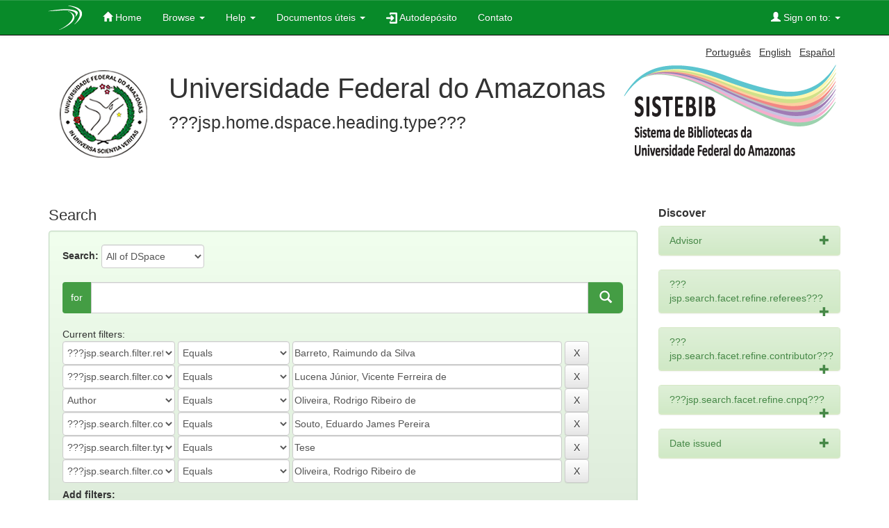

--- FILE ---
content_type: text/html;charset=UTF-8
request_url: https://tede.ufam.edu.br/simple-search?query=&sort_by=score&order=desc&rpp=10&filter_field_1=referees&filter_type_1=equals&filter_value_1=Barreto%2C+Raimundo+da+Silva&filter_field_2=contributor&filter_type_2=equals&filter_value_2=Lucena+J%C3%BAnior%2C+Vicente+Ferreira+de&filter_field_3=author&filter_type_3=equals&filter_value_3=Oliveira%2C+Rodrigo+Ribeiro+de&filter_field_4=contributor&filter_type_4=equals&filter_value_4=Souto%2C+Eduardo+James+Pereira&filter_field_5=type&filter_type_5=equals&filter_value_5=Tese&etal=0&filtername=contributor&filterquery=Oliveira%2C+Rodrigo+Ribeiro+de&filtertype=equals
body_size: 8023
content:




















<!DOCTYPE html>
<html>
    <head>
        <title>TEDE: Search</title>
        <meta http-equiv="Content-Type" content="text/html; charset=UTF-8" />
        <meta name="Generator" content="DSpace 4.2" />
        <meta name="viewport" content="width=device-width, initial-scale=1.0">
        <link rel="shortcut icon" href="/favicon.ico" type="image/x-icon"/>
	    <link rel="stylesheet" href="/static/css/jquery-ui-1.11.0.custom/jquery-ui.css" type="text/css" />
	    <link rel="stylesheet" href="/static/css/bootstrap/bootstrap.min.css" type="text/css" />
	    <link rel="stylesheet" href="/static/css/bootstrap/bootstrap-theme.min.css" type="text/css" />
	    <link rel="stylesheet" href="/static/css/bootstrap/dspace-theme.css" type="text/css" />
	    <link rel="stylesheet" href="/reveal/reveal.css">	


        <link rel="search" type="application/opensearchdescription+xml" href="/open-search/description.xml" title="DSpace"/>

        
	<script type='text/javascript' src="/static/js/jquery/jquery.js"></script>
	<script type='text/javascript' src="/static/js/jquery/jquery-ui-1.10.3.custom.min.js"></script>
   	<script type="text/javascript" src="/static/js/foundation/foundation.js"></script>
   	<script type="text/javascript" src="/static/js/foundation/foundation.reveal.js"></script>
	<script type='text/javascript' src="/static/js/bootstrap/bootstrap.min.js"></script>
	<script type='text/javascript' src="/static/js/holder.js"></script>
	<script type="text/javascript" src="/utils.js"></script>
    <script type="text/javascript" src="/static/js/choice-support.js"> </script>
    

    
    
        <script type="text/javascript">
            var _gaq = _gaq || [];
            _gaq.push(['_setAccount', 'UA-63716805-1']);
            _gaq.push(['_trackPageview']);

            (function() {
                var ga = document.createElement('script'); ga.type = 'text/javascript'; ga.async = true;
                ga.src = ('https:' == document.location.protocol ? 'https://ssl' : 'http://www') + '.google-analytics.com/ga.js';
                var s = document.getElementsByTagName('script')[0]; s.parentNode.insertBefore(ga, s);
            })();
          </script>
	<script type="text/javascript">
	  (function(i,s,o,g,r,a,m){i['GoogleAnalyticsObject']=r;i[r]=i[r]||function(){
	  (i[r].q=i[r].q||[]).push(arguments)},i[r].l=1*new Date();a=s.createElement(o),
	  m=s.getElementsByTagName(o)[0];a.async=1;a.src=g;m.parentNode.insertBefore(a,m)
	  })(window,document,'script','//www.google-analytics.com/analytics.js','ga');

	  ga('create', 'UA-63716805-1', 'auto');
	  ga('send', 'pageview');
	ga(function(tracker) {
                var clientId = tracker.get('clientId');
                console.log(clientId);
            });

	</script>
    
		<script type="text/javascript">
	var jQ = jQuery.noConflict();
	jQ(document).ready(function() {
		jQ( "#spellCheckQuery").click(function(){
			jQ("#query").val(jQ(this).attr('data-spell'));
			jQ("#main-query-submit").click();
		});
		jQ( "#filterquery" )
			.autocomplete({
				source: function( request, response ) {
					jQ.ajax({
						url: "/json/discovery/autocomplete?query=&filter_field_1=referees&filter_type_1=equals&filter_value_1=Barreto%2C+Raimundo+da+Silva&filter_field_2=contributor&filter_type_2=equals&filter_value_2=Lucena+J%C3%BAnior%2C+Vicente+Ferreira+de&filter_field_3=author&filter_type_3=equals&filter_value_3=Oliveira%2C+Rodrigo+Ribeiro+de&filter_field_4=contributor&filter_type_4=equals&filter_value_4=Souto%2C+Eduardo+James+Pereira&filter_field_5=type&filter_type_5=equals&filter_value_5=Tese&filter_field_6=contributor&filter_type_6=equals&filter_value_6=Oliveira%2C+Rodrigo+Ribeiro+de",
						dataType: "json",
						cache: false,
						data: {
							auto_idx: jQ("#filtername").val(),
							auto_query: request.term,
							auto_sort: 'count',
							auto_type: jQ("#filtertype").val(),
							location: ''	
						},
						success: function( data ) {
							response( jQ.map( data.autocomplete, function( item ) {
								var tmp_val = item.authorityKey;
								if (tmp_val == null || tmp_val == '')
								{
									tmp_val = item.displayedValue;
								}
								return {
									label: item.displayedValue + " (" + item.count + ")",
									value: tmp_val
								};
							}))			
						}
					})
				}
			});
	});
</script>
		
    

<!-- HTML5 shim and Respond.js IE8 support of HTML5 elements and media queries -->
<!--[if lt IE 9]>
  <script src="/static/js/html5shiv.js"></script>
  <script src="/static/js/respond.min.js"></script>
<![endif]-->
    </head>

    
    
    <body class="undernavigation">
<a class="sr-only" href="#content">Skip navigation</a>

<header class="navbar navbar-inverse navbar-fixed-top">    


    
            <div class="container">
                























       <div class="navbar-header">
         <button type="button" class="navbar-toggle" data-toggle="collapse" data-target=".navbar-collapse">
           <span class="icon-bar"></span>
           <span class="icon-bar"></span>
           <span class="icon-bar"></span>
         </button>
         <a class="navbar-brand" href="/"><img src="/image/logo_header.png" /></a>
       </div>
       <nav class="collapse navbar-collapse bs-navbar-collapse" role="navigation">
         <ul class="nav navbar-nav">
           <li class=""><a href="/"><span class="glyphicon glyphicon-home"></span> Home</a></li>
                
           <li class="dropdown ">
             <a href="#" class="dropdown-toggle" data-toggle="dropdown">Browse <b class="caret"></b></a>
             <ul class="dropdown-menu">
               <li><a href="/community-list">Communities<br/>&amp;&nbsp;Collections</a></li>
				<li class="divider"></li>
				<li class="dropdown-header">???jsp.layout.navbar-default.browse-by???</li>
				
				
				
				      			<li><a href="/browse?type=dateissued">Issue Date</a></li>
					
				      			<li><a href="/browse?type=author">Author</a></li>
					
				      			<li><a href="/browse?type=advisor">Advisor </a></li>
					
				      			<li><a href="/browse?type=title">Title</a></li>
					
				      			<li><a href="/browse?type=subject">Subject</a></li>
					
				      			<li><a href="/browse?type=cnpq">CNPq Areas</a></li>
					
				      			<li><a href="/browse?type=department">Department</a></li>
					
				      			<li><a href="/browse?type=program">Program</a></li>
					
				      			<li><a href="/browse?type=type">Document Type</a></li>
					
				      			<li><a href="/browse?type=access">Access Type</a></li>
					
				    
				

            </ul>
          </li>
		    <li class="" class="dropdown">
             <a href="#" class="dropdown-toggle" data-toggle="dropdown">Help <b class="caret"></b></a>
             <ul class="dropdown-menu">
				<li><a href="/static/harvesting.jsp">About Harversting</a></li>
				<li><a href="/static/faq.jsp">FAQ</a></li>
				<li class=""><a href="/static/about-tede.jsp"><span class="glyphicon"></span>???jsp.home.about???</a></li>
           <li class=""><a href="/static/bdtd.jsp"><span class="glyphicon"></span>???jsp.home.about.bdtd???</a></li>
				<li><script type="text/javascript">
<!-- Javascript starts here
document.write('<a href="#" onClick="var popupwin = window.open(\'/help/index.html\',\'dspacepopup\',\'height=600,width=550,resizable,scrollbars\');popupwin.focus();return false;">???jsp.layout.navbar-default.helpstandard???<\/a>');
// -->
</script><noscript><a href="/help/index.html" target="dspacepopup">???jsp.layout.navbar-default.helpstandard???</a></noscript></li>
			</ul>
		    </li>
		    
           <!--<li class=""><a href="/static/about-tede.jsp"><span class="glyphicon"></span> ???jsp.home.about???</a></li>
	   <li class=""><a href="/static/bdtd.jsp"><span class="glyphicon"></span> ???jsp.home.about.bdtd???</a></li>-->
	 
	   <li class="dropdown">
             <a href="#" class="dropdown-toggle" data-toggle="dropdown">Documentos úteis <b class="caret"></b></a>
             <ul class="dropdown-menu">
                <li><a target="_blank" href="https://biblioteca.ufam.edu.br/deposito-de-teses-e-dissertacoes.html">Checklist para depósito de Teses e Dissertações</a></li>
                <li><a target="_blank" href="https://biblioteca.ufam.edu.br/deposito-de-trabalho-de-conclusao-de-curso.html">Checklist para depósito de Trabalhos de Conclusão de Curso - TCC</a></li>
                <li><a target="_blank" href="/cartaencaminhamento.doc">Carta de encaminhamento</a></li>
                <li><a target="_blank" href="/manualbdtdautodep.pdf">Manual BDTD de autodepósito</a></li>
                <li><a target="_blank" href="/termodeembargo.docx">Termo de solicitação de embargo</a></li>
                <li><a target="_blank" href="/TutorialBDTD.pdf">Tutorial BDTD</a></li>
                <!--<li><a target="_blank" href="/doc2.docx">Documento2</a></li>-->
             </ul>
          </li>

	  <li class=""><a href="/password-login"><span class="glyphicon"></span><img src="/image/autodeposit.png"/>&nbsp;Autodepósito</a></li>
          <li class=""><a target="_blank" href="http://biblioteca.ufam.edu.br/contato">Contato</a></li>

 
       </ul>
       <div class="nav navbar-nav navbar-right">
		<ul class="nav navbar-nav navbar-right">
         <li class="dropdown">
         
             <a href="#" class="dropdown-toggle" data-toggle="dropdown"><span class="glyphicon glyphicon-user"></span> Sign on to: <b class="caret"></b></a>
	             
             <ul class="dropdown-menu">
               <li><a href="/mydspace">My DSpace</a></li>
               <li><a href="/subscribe">Receive email<br/>updates</a></li>
               <li><a href="/profile">Edit Profile</a></li>

		
             </ul>
           </li>
          </ul>
          
	
	
	</div>
    </nav>

            </div>

</header>

<main id="content" role="main">
<div class="container banner">
	<div class="pull-right">

        <form method="get" name="repost" action="">
          <input type ="hidden" name ="locale"/>
        </form>


        <a class ="langChangeOn"
                  onclick="javascript:document.repost.locale.value='pt_BR';
                  document.repost.submit();">
                  
                 Português</a> &nbsp;



        <a class ="langChangeOn"
                  onclick="javascript:document.repost.locale.value='en';
                  document.repost.submit();">
                  
                 English</a> &nbsp;



        <a class ="langChangeOn"
                  onclick="javascript:document.repost.locale.value='es';
                  document.repost.submit();">
                  
                 Español</a> &nbsp;


</div>

	<div class="row">
		<div class="col-md-10">
			<div>
				<a href="">
	        		<img class="pull-left" src="/image/logo-instituicao.png">
				</a>
			</div>
        	<div class="repo-description">
				<h1>Universidade Federal do Amazonas</h1>
	        	<p style="font-size: 25px">???jsp.home.dspace.heading.type??? </p>

        	</div>
        </div>
        <div class="col-md-2">
        	<img class="pull-right" src="/image/logo-tede.png">
       	</div>
	</div>
</div>	


	
		</br>   
	
  
<div class="container">

	<div class="row">
		<div class="col-md-9">
		





































<link rel="stylesheet" href="/static/css/social.css" type="text/css" />
<script type="text/javascript" src="/static/js/social.js"></script>
<script type="text/javascript" src="/static/js/email-modal.js"></script>







    

<h2>Search</h2>

<div class="discovery-search-form">


		
	<div class="discovery-query well container form-group">
    <form action="simple-search" method="get">
         <label for="tlocation">
         	Search:
         </label>
         
         <select name="location" id="tlocation" class="input-border-no-paddings">

                                    
                                    <option selected="selected" value="/">All of DSpace</option>

                                <option value="tede/5989" >
                                	Unidade Humaitá</option>

                                <option value="tede/3" >
                                	Unidade Itacoatiara</option>

                                <option value="tede/1" >
                                	Unidade Manaus</option>
                                </select>
<br/><br/>

								<div class="input-group">
                               		<label class="input-group-addon addongreen" for="query">for</label>
                  					
                  						<input type="text" class="form-control input-lg"  size="50" id="query" name="query" value=""/> 
                  							
                  							<span class="input-group-btn">
												<button class="btn btn-primary btn-lg pull-right search-button" type="submit"><span class="glyphicon glyphicon-search"></span></button>
                               				 </span>
                              	</div>
                                
                  
                                <input type="hidden" value="10" name="rpp" />
                                <input type="hidden" value="score" name="sort_by" />
                                <input type="hidden" value="desc" name="order" />
                                
		<div class="discovery-search-appliedFilters">
		<br/>
		<span>Current filters:</span>
		<br/>
		
			    
			    <select id="filter_field_1" name="filter_field_1" style="width: 20%;" class="input-border-no-paddings">
				<option value="type">???jsp.search.filter.type???</option><option value="title">Title</option><option value="author">Author</option><option value="advisor">Advisor</option><option value="referees" selected="selected">???jsp.search.filter.referees???</option><option value="contributor">???jsp.search.filter.contributor???</option><option value="contributorid">???jsp.search.filter.contributorid???</option><option value="abstract">???jsp.search.filter.abstract???</option><option value="subject">Subject</option><option value="cnpq">???jsp.search.filter.cnpq???</option><option value="dateIssued">Date Issued</option><option value="available">???jsp.search.filter.available???</option><option value="access">???jsp.search.filter.access???</option><option value="publisher">???jsp.search.filter.publisher???</option><option value="initials">???jsp.search.filter.initials???</option><option value="program">???jsp.search.filter.program???</option><option value="department">???jsp.search.filter.department???</option><option value="sponsorship">???jsp.search.filter.sponsorship???</option><option value="format">???jsp.search.filter.format???</option><option value="all">???jsp.search.filter.all???</option>
				</select>
				<select id="filter_type_1" name="filter_type_1"  style="width: 20%;" class="input-border-no-paddings">
				<option value="equals" selected="selected">Equals</option><option value="contains">Contains</option><option value="authority">ID</option><option value="notequals">Not Equals</option><option value="notcontains">Not Contains</option><option value="notauthority">Not ID</option>
				</select>
				<input type="text" id="filter_value_1" name="filter_value_1" value="Barreto, Raimundo da Silva" style="width: 48%;" class="input-border-no-paddings"/>
				<input class="btn btn-default" type="submit" id="submit_filter_remove_1" name="submit_filter_remove_1" value="X" />
				<br/>
				
			    
			    <select id="filter_field_2" name="filter_field_2" style="width: 20%;" class="input-border-no-paddings">
				<option value="type">???jsp.search.filter.type???</option><option value="title">Title</option><option value="author">Author</option><option value="advisor">Advisor</option><option value="referees">???jsp.search.filter.referees???</option><option value="contributor" selected="selected">???jsp.search.filter.contributor???</option><option value="contributorid">???jsp.search.filter.contributorid???</option><option value="abstract">???jsp.search.filter.abstract???</option><option value="subject">Subject</option><option value="cnpq">???jsp.search.filter.cnpq???</option><option value="dateIssued">Date Issued</option><option value="available">???jsp.search.filter.available???</option><option value="access">???jsp.search.filter.access???</option><option value="publisher">???jsp.search.filter.publisher???</option><option value="initials">???jsp.search.filter.initials???</option><option value="program">???jsp.search.filter.program???</option><option value="department">???jsp.search.filter.department???</option><option value="sponsorship">???jsp.search.filter.sponsorship???</option><option value="format">???jsp.search.filter.format???</option><option value="all">???jsp.search.filter.all???</option>
				</select>
				<select id="filter_type_2" name="filter_type_2"  style="width: 20%;" class="input-border-no-paddings">
				<option value="equals" selected="selected">Equals</option><option value="contains">Contains</option><option value="authority">ID</option><option value="notequals">Not Equals</option><option value="notcontains">Not Contains</option><option value="notauthority">Not ID</option>
				</select>
				<input type="text" id="filter_value_2" name="filter_value_2" value="Lucena J&uacute;nior, Vicente Ferreira de" style="width: 48%;" class="input-border-no-paddings"/>
				<input class="btn btn-default" type="submit" id="submit_filter_remove_2" name="submit_filter_remove_2" value="X" />
				<br/>
				
			    
			    <select id="filter_field_3" name="filter_field_3" style="width: 20%;" class="input-border-no-paddings">
				<option value="type">???jsp.search.filter.type???</option><option value="title">Title</option><option value="author" selected="selected">Author</option><option value="advisor">Advisor</option><option value="referees">???jsp.search.filter.referees???</option><option value="contributor">???jsp.search.filter.contributor???</option><option value="contributorid">???jsp.search.filter.contributorid???</option><option value="abstract">???jsp.search.filter.abstract???</option><option value="subject">Subject</option><option value="cnpq">???jsp.search.filter.cnpq???</option><option value="dateIssued">Date Issued</option><option value="available">???jsp.search.filter.available???</option><option value="access">???jsp.search.filter.access???</option><option value="publisher">???jsp.search.filter.publisher???</option><option value="initials">???jsp.search.filter.initials???</option><option value="program">???jsp.search.filter.program???</option><option value="department">???jsp.search.filter.department???</option><option value="sponsorship">???jsp.search.filter.sponsorship???</option><option value="format">???jsp.search.filter.format???</option><option value="all">???jsp.search.filter.all???</option>
				</select>
				<select id="filter_type_3" name="filter_type_3"  style="width: 20%;" class="input-border-no-paddings">
				<option value="equals" selected="selected">Equals</option><option value="contains">Contains</option><option value="authority">ID</option><option value="notequals">Not Equals</option><option value="notcontains">Not Contains</option><option value="notauthority">Not ID</option>
				</select>
				<input type="text" id="filter_value_3" name="filter_value_3" value="Oliveira, Rodrigo Ribeiro de" style="width: 48%;" class="input-border-no-paddings"/>
				<input class="btn btn-default" type="submit" id="submit_filter_remove_3" name="submit_filter_remove_3" value="X" />
				<br/>
				
			    
			    <select id="filter_field_4" name="filter_field_4" style="width: 20%;" class="input-border-no-paddings">
				<option value="type">???jsp.search.filter.type???</option><option value="title">Title</option><option value="author">Author</option><option value="advisor">Advisor</option><option value="referees">???jsp.search.filter.referees???</option><option value="contributor" selected="selected">???jsp.search.filter.contributor???</option><option value="contributorid">???jsp.search.filter.contributorid???</option><option value="abstract">???jsp.search.filter.abstract???</option><option value="subject">Subject</option><option value="cnpq">???jsp.search.filter.cnpq???</option><option value="dateIssued">Date Issued</option><option value="available">???jsp.search.filter.available???</option><option value="access">???jsp.search.filter.access???</option><option value="publisher">???jsp.search.filter.publisher???</option><option value="initials">???jsp.search.filter.initials???</option><option value="program">???jsp.search.filter.program???</option><option value="department">???jsp.search.filter.department???</option><option value="sponsorship">???jsp.search.filter.sponsorship???</option><option value="format">???jsp.search.filter.format???</option><option value="all">???jsp.search.filter.all???</option>
				</select>
				<select id="filter_type_4" name="filter_type_4"  style="width: 20%;" class="input-border-no-paddings">
				<option value="equals" selected="selected">Equals</option><option value="contains">Contains</option><option value="authority">ID</option><option value="notequals">Not Equals</option><option value="notcontains">Not Contains</option><option value="notauthority">Not ID</option>
				</select>
				<input type="text" id="filter_value_4" name="filter_value_4" value="Souto, Eduardo James Pereira" style="width: 48%;" class="input-border-no-paddings"/>
				<input class="btn btn-default" type="submit" id="submit_filter_remove_4" name="submit_filter_remove_4" value="X" />
				<br/>
				
			    
			    <select id="filter_field_5" name="filter_field_5" style="width: 20%;" class="input-border-no-paddings">
				<option value="type" selected="selected">???jsp.search.filter.type???</option><option value="title">Title</option><option value="author">Author</option><option value="advisor">Advisor</option><option value="referees">???jsp.search.filter.referees???</option><option value="contributor">???jsp.search.filter.contributor???</option><option value="contributorid">???jsp.search.filter.contributorid???</option><option value="abstract">???jsp.search.filter.abstract???</option><option value="subject">Subject</option><option value="cnpq">???jsp.search.filter.cnpq???</option><option value="dateIssued">Date Issued</option><option value="available">???jsp.search.filter.available???</option><option value="access">???jsp.search.filter.access???</option><option value="publisher">???jsp.search.filter.publisher???</option><option value="initials">???jsp.search.filter.initials???</option><option value="program">???jsp.search.filter.program???</option><option value="department">???jsp.search.filter.department???</option><option value="sponsorship">???jsp.search.filter.sponsorship???</option><option value="format">???jsp.search.filter.format???</option><option value="all">???jsp.search.filter.all???</option>
				</select>
				<select id="filter_type_5" name="filter_type_5"  style="width: 20%;" class="input-border-no-paddings">
				<option value="equals" selected="selected">Equals</option><option value="contains">Contains</option><option value="authority">ID</option><option value="notequals">Not Equals</option><option value="notcontains">Not Contains</option><option value="notauthority">Not ID</option>
				</select>
				<input type="text" id="filter_value_5" name="filter_value_5" value="Tese" style="width: 48%;" class="input-border-no-paddings"/>
				<input class="btn btn-default" type="submit" id="submit_filter_remove_5" name="submit_filter_remove_5" value="X" />
				<br/>
				
			    
			    <select id="filter_field_6" name="filter_field_6" style="width: 20%;" class="input-border-no-paddings">
				<option value="type">???jsp.search.filter.type???</option><option value="title">Title</option><option value="author">Author</option><option value="advisor">Advisor</option><option value="referees">???jsp.search.filter.referees???</option><option value="contributor" selected="selected">???jsp.search.filter.contributor???</option><option value="contributorid">???jsp.search.filter.contributorid???</option><option value="abstract">???jsp.search.filter.abstract???</option><option value="subject">Subject</option><option value="cnpq">???jsp.search.filter.cnpq???</option><option value="dateIssued">Date Issued</option><option value="available">???jsp.search.filter.available???</option><option value="access">???jsp.search.filter.access???</option><option value="publisher">???jsp.search.filter.publisher???</option><option value="initials">???jsp.search.filter.initials???</option><option value="program">???jsp.search.filter.program???</option><option value="department">???jsp.search.filter.department???</option><option value="sponsorship">???jsp.search.filter.sponsorship???</option><option value="format">???jsp.search.filter.format???</option><option value="all">???jsp.search.filter.all???</option>
				</select>
				<select id="filter_type_6" name="filter_type_6"  style="width: 20%;" class="input-border-no-paddings">
				<option value="equals" selected="selected">Equals</option><option value="contains">Contains</option><option value="authority">ID</option><option value="notequals">Not Equals</option><option value="notcontains">Not Contains</option><option value="notauthority">Not ID</option>
				</select>
				<input type="text" id="filter_value_6" name="filter_value_6" value="Oliveira, Rodrigo Ribeiro de" style="width: 48%;" class="input-border-no-paddings"/>
				<input class="btn btn-default" type="submit" id="submit_filter_remove_6" name="submit_filter_remove_6" value="X" />
				<br/>
				
		</div>

		</form>

		<h5><strong>Add filters:</strong></h5>
		<p class="discovery-search-filters-hint">Use filters to refine the search results.</p>
		<form action="simple-search" method="get">
		<input type="hidden" value="" name="location" />
		<input type="hidden" value="" name="query" />
		
				    <input type="hidden" id="filter_field_1" name="filter_field_1" value="referees" />
					<input type="hidden" id="filter_type_1" name="filter_type_1" value="equals" />
					<input type="hidden" id="filter_value_1" name="filter_value_1" value="Barreto, Raimundo da Silva" />
					
				    <input type="hidden" id="filter_field_2" name="filter_field_2" value="contributor" />
					<input type="hidden" id="filter_type_2" name="filter_type_2" value="equals" />
					<input type="hidden" id="filter_value_2" name="filter_value_2" value="Lucena J&uacute;nior, Vicente Ferreira de" />
					
				    <input type="hidden" id="filter_field_3" name="filter_field_3" value="author" />
					<input type="hidden" id="filter_type_3" name="filter_type_3" value="equals" />
					<input type="hidden" id="filter_value_3" name="filter_value_3" value="Oliveira, Rodrigo Ribeiro de" />
					
				    <input type="hidden" id="filter_field_4" name="filter_field_4" value="contributor" />
					<input type="hidden" id="filter_type_4" name="filter_type_4" value="equals" />
					<input type="hidden" id="filter_value_4" name="filter_value_4" value="Souto, Eduardo James Pereira" />
					
				    <input type="hidden" id="filter_field_5" name="filter_field_5" value="type" />
					<input type="hidden" id="filter_type_5" name="filter_type_5" value="equals" />
					<input type="hidden" id="filter_value_5" name="filter_value_5" value="Tese" />
					
				    <input type="hidden" id="filter_field_6" name="filter_field_6" value="contributor" />
					<input type="hidden" id="filter_type_6" name="filter_type_6" value="equals" />
					<input type="hidden" id="filter_value_6" name="filter_value_6" value="Oliveira, Rodrigo Ribeiro de" />
					
		<select id="filtername" name="filtername" class="input-border-no-paddings">
		<option value="type">???jsp.search.filter.type???</option><option value="title">Title</option><option value="author">Author</option><option value="advisor">Advisor</option><option value="referees">???jsp.search.filter.referees???</option><option value="contributor">???jsp.search.filter.contributor???</option><option value="contributorid">???jsp.search.filter.contributorid???</option><option value="abstract">???jsp.search.filter.abstract???</option><option value="subject">Subject</option><option value="cnpq">???jsp.search.filter.cnpq???</option><option value="dateIssued">Date Issued</option><option value="available">???jsp.search.filter.available???</option><option value="access">???jsp.search.filter.access???</option><option value="publisher">???jsp.search.filter.publisher???</option><option value="initials">???jsp.search.filter.initials???</option><option value="program">???jsp.search.filter.program???</option><option value="department">???jsp.search.filter.department???</option><option value="sponsorship">???jsp.search.filter.sponsorship???</option><option value="format">???jsp.search.filter.format???</option><option value="all">???jsp.search.filter.all???</option>
		</select>
		<select id="filtertype" name="filtertype" class="input-border-no-paddings">
		<option value="equals">Equals</option><option value="contains">Contains</option><option value="authority">ID</option><option value="notequals">Not Equals</option><option value="notcontains">Not Contains</option><option value="notauthority">Not ID</option>
		</select>
		<input type="text" id="filterquery" name="filterquery" size="45" class="input-border-no-paddings"/>
        <input type="hidden" value="10" name="rpp" />
        <input type="hidden" value="score" name="sort_by" />
        <input type="hidden" value="desc" name="order" />
		<input class="btn btn-default" type="submit" value="Add" />
		</form>
	</div>

        
   <div class="discovery-pagination-controls well">
   <form action="simple-search" method="get">
   <input type="hidden" value="" name="location" />
   <input type="hidden" value="" name="query" />
	
				    <input type="hidden" id="filter_field_1" name="filter_field_1" value="referees" />
					<input type="hidden" id="filter_type_1" name="filter_type_1" value="equals" />
					<input type="hidden" id="filter_value_1" name="filter_value_1" value="Barreto, Raimundo da Silva" />
					
				    <input type="hidden" id="filter_field_2" name="filter_field_2" value="contributor" />
					<input type="hidden" id="filter_type_2" name="filter_type_2" value="equals" />
					<input type="hidden" id="filter_value_2" name="filter_value_2" value="Lucena J&uacute;nior, Vicente Ferreira de" />
					
				    <input type="hidden" id="filter_field_3" name="filter_field_3" value="author" />
					<input type="hidden" id="filter_type_3" name="filter_type_3" value="equals" />
					<input type="hidden" id="filter_value_3" name="filter_value_3" value="Oliveira, Rodrigo Ribeiro de" />
					
				    <input type="hidden" id="filter_field_4" name="filter_field_4" value="contributor" />
					<input type="hidden" id="filter_type_4" name="filter_type_4" value="equals" />
					<input type="hidden" id="filter_value_4" name="filter_value_4" value="Souto, Eduardo James Pereira" />
					
				    <input type="hidden" id="filter_field_5" name="filter_field_5" value="type" />
					<input type="hidden" id="filter_type_5" name="filter_type_5" value="equals" />
					<input type="hidden" id="filter_value_5" name="filter_value_5" value="Tese" />
					
				    <input type="hidden" id="filter_field_6" name="filter_field_6" value="contributor" />
					<input type="hidden" id="filter_type_6" name="filter_type_6" value="equals" />
					<input type="hidden" id="filter_value_6" name="filter_value_6" value="Oliveira, Rodrigo Ribeiro de" />
						
           <label for="rpp">Results/Page</label>
           <select name="rpp" class="input-border-no-paddings">

                   <option value="5" >5</option>

                   <option value="10" selected="selected">10</option>

                   <option value="15" >15</option>

                   <option value="20" >20</option>

                   <option value="25" >25</option>

                   <option value="30" >30</option>

                   <option value="35" >35</option>

                   <option value="40" >40</option>

                   <option value="45" >45</option>

                   <option value="50" >50</option>

                   <option value="55" >55</option>

                   <option value="60" >60</option>

                   <option value="65" >65</option>

                   <option value="70" >70</option>

                   <option value="75" >75</option>

                   <option value="80" >80</option>

                   <option value="85" >85</option>

                   <option value="90" >90</option>

                   <option value="95" >95</option>

                   <option value="100" >100</option>

           </select>

               <label for="sort_by">Sort items by</label>
               <select name="sort_by" class="input-border-no-paddings">
                   <option value="score">Relevance</option>
 <option value="dc.date.issued_dt" >Issue Date</option> <option value="dc.title_sort" >Title</option> <option value="dc.author_sort" >???search.sort-by.dc.author_sort???</option> <option value="dc.advisor_sort" >???search.sort-by.dc.advisor_sort???</option> <option value="dc.publisher.program_sort" >???search.sort-by.dc.publisher.program_sort???</option> <option value="dc.type_sort" >???search.sort-by.dc.type_sort???</option>
               </select>

           <label for="order">In order</label>
           <select name="order" class="input-border-no-paddings">
               <option value="ASC" >Ascending</option>
               <option value="DESC" selected="selected">Descending</option>
           </select>
           <label for="etal">Authors/record</label>
           <select name="etal" class="input-border-no-paddings">

               <option value="0" selected="selected">All</option>
<option value="1" >1</option>
                       <option value="5" >5</option>

                       <option value="10" >10</option>

                       <option value="15" >15</option>

                       <option value="20" >20</option>

                       <option value="25" >25</option>

                       <option value="30" >30</option>

                       <option value="35" >35</option>

                       <option value="40" >40</option>

                       <option value="45" >45</option>

                       <option value="50" >50</option>

           </select>
           <input class="btn btn-default" type="submit" name="submit_search" value="Update" />


</form>
   </div>
</div>   

<hr/>
<div class="discovery-result-pagination row container">

    
	<div class="alert alert-info">Results 1-1 of 1 (Search time: 0.002 seconds).</div>
    <ul class="pagination pull-right">
	<li class="disabled"><span>previous</span></li>
	
	<li class="active"><span>1</span></li>

	<li class="disabled"><span>next</span></li>
	</ul>
<!-- give a content to the div -->
</div>
<div class="discovery-result-results">





    <div class="panel panel-info">
    <div class="panel-heading">Item hits:</div>
    <table align="center" class="table" summary="This table browses all dspace content">
<tr>
<th id="t1" class="oddRowEvenCol">Issue Date</th><th id="t2" class="oddRowOddCol">Preview</th><th id="t3" class="oddRowEvenCol">Title</th><th id="t4" class="oddRowOddCol">Author(s)</th><th id="t5" class="oddRowEvenCol">???itemlist.dc.contributor.advisor1???</th><th id="t6" class="oddRowOddCol">Program</th><th id="t7" class="oddRowEvenCol">Document Type</th></tr><tr><td headers="t1" class="evenRowEvenCol" nowrap="nowrap" align="right">27-Mar-2015</td><td headers="t2" class="evenRowOddCol" ><a href="/handle/tede/4141" /><img src="/retrieve/9968/Tese%20-%20Rodrigo%20Ribeiro%20de%20Oliveira.pdf.jpg" alt="Tese - Rodrigo Ribeiro de Oliveira.pdf.jpg" width="141.0" height="200.0"/ border="0"></a></td><td headers="t3" class="evenRowEvenCol" ><a href="/handle/tede/4141">Metodologia&#x20;de&#x20;reconfiguração&#x20;de&#x20;hardware&#x20;utilizando&#x20;o&#x20;sinal&#x20;de&#x20;TV&#x20;Digital</a></td><td headers="t4" class="evenRowOddCol" ><em><a href="/browse?type=author&amp;value=Oliveira%2C+Rodrigo+Ribeiro+de">Oliveira,&#x20;Rodrigo&#x20;Ribeiro&#x20;de</a></em></td><td headers="t5" class="evenRowEvenCol" ><em><a href="/browse?type=advisor&amp;value=Lucena+J%C3%BAnior%2C+Vicente+Ferreira+de">Lucena&#x20;Júnior,&#x20;Vicente&#x20;Ferreira&#x20;de</a></em></td><td headers="t6" class="evenRowOddCol" ><em><a href="/browse?type=program&amp;authority=-312656415484870643&amp;authority_lang=por" class="authority program">Programa&#x20;de&#x20;Pós-graduação&#x20;em&#x20;Informática</a></em></td><td headers="t7" class="evenRowEvenCol" ><em><a href="/browse?type=type&amp;value=Tese&amp;value_lang=por">Tese</a></em></td></tr>
</table>

    </div>

</div>






	
	

	<!-- Compartilhamento da busca -->
	<table class="border-socialnetwork" width="100%">
		<tbody>
			<tr>
				<td class="social-label">
					<span>
						???jsp.display-item.social.title???
					</span>
				</td>
				 <td class="iconsBar">
					
					
					
					
	    			<img class="social-pointer" title="???jsp.display-item.social.share.twitter???" src="/image/social/ico_twitter.gif"
	    				onclick="shareItem('twitter', 'Compartilhamento de busca', 'Compartilhar no Twitter')">
		    		</img>
	    			<img class="social-pointer" style="padding-right: 14px;" title="???jsp.display-item.social.share.facebook???" src="/image/social/ico_facebook.gif"
	    				onclick="shareItem('facebook', 'Compartilhamento de busca', 'Compartilhar no Facebook')">
		    		</img>

				</td>
			</tr>
		</tbody>
	</table>
	<br/>


















</div>
<div class="col-md-3">
	


<h3 class="facets">Discover</h3>
<div id="facets" class="facetsBox">

<div id="facet_advisor" class="panel panel-success">
	    <div class="panel-heading  facet-panel clickable-panel">Advisor<span class="glyphicon glyphicon-plus pull-right"></span></div>
	    <ul class="list-group hideFacets"  ><li class="list-group-item"><span class="badge">1</span> <a href="/simple-search?query=&amp;sort_by=score&amp;order=desc&amp;rpp=10&amp;filter_field_1=referees&amp;filter_type_1=equals&amp;filter_value_1=Barreto%2C+Raimundo+da+Silva&amp;filter_field_2=contributor&amp;filter_type_2=equals&amp;filter_value_2=Lucena+J%C3%BAnior%2C+Vicente+Ferreira+de&amp;filter_field_3=author&amp;filter_type_3=equals&amp;filter_value_3=Oliveira%2C+Rodrigo+Ribeiro+de&amp;filter_field_4=contributor&amp;filter_type_4=equals&amp;filter_value_4=Souto%2C+Eduardo+James+Pereira&amp;filter_field_5=type&amp;filter_type_5=equals&amp;filter_value_5=Tese&amp;filter_field_6=contributor&amp;filter_type_6=equals&amp;filter_value_6=Oliveira%2C+Rodrigo+Ribeiro+de&amp;etal=0&amp;filtername=advisor&amp;filterquery=Lucena+J%C3%BAnior%2C+Vicente+Ferreira+de&amp;filtertype=equals"
                title="Filter by Lucena Júnior, Vicente Ferreira de">
                Lucena Júnior, Vicente Ferreira de</a></li></ul>
	    
	    </div><div id="facet_referees" class="panel panel-success">
	    <div class="panel-heading  facet-panel clickable-panel">???jsp.search.facet.refine.referees???<span class="glyphicon glyphicon-plus pull-right"></span></div>
	    <ul class="list-group hideFacets"  ><li class="list-group-item"><span class="badge">1</span> <a href="/simple-search?query=&amp;sort_by=score&amp;order=desc&amp;rpp=10&amp;filter_field_1=referees&amp;filter_type_1=equals&amp;filter_value_1=Barreto%2C+Raimundo+da+Silva&amp;filter_field_2=contributor&amp;filter_type_2=equals&amp;filter_value_2=Lucena+J%C3%BAnior%2C+Vicente+Ferreira+de&amp;filter_field_3=author&amp;filter_type_3=equals&amp;filter_value_3=Oliveira%2C+Rodrigo+Ribeiro+de&amp;filter_field_4=contributor&amp;filter_type_4=equals&amp;filter_value_4=Souto%2C+Eduardo+James+Pereira&amp;filter_field_5=type&amp;filter_type_5=equals&amp;filter_value_5=Tese&amp;filter_field_6=contributor&amp;filter_type_6=equals&amp;filter_value_6=Oliveira%2C+Rodrigo+Ribeiro+de&amp;etal=0&amp;filtername=referees&amp;filterquery=Lucena+J%C3%BAnior%2C+Vicente+Ferreira+de&amp;filtertype=equals"
                title="Filter by Lucena Júnior, Vicente Ferreira de">
                Lucena Júnior, Vicente Ferreira de</a></li><li class="list-group-item"><span class="badge">1</span> <a href="/simple-search?query=&amp;sort_by=score&amp;order=desc&amp;rpp=10&amp;filter_field_1=referees&amp;filter_type_1=equals&amp;filter_value_1=Barreto%2C+Raimundo+da+Silva&amp;filter_field_2=contributor&amp;filter_type_2=equals&amp;filter_value_2=Lucena+J%C3%BAnior%2C+Vicente+Ferreira+de&amp;filter_field_3=author&amp;filter_type_3=equals&amp;filter_value_3=Oliveira%2C+Rodrigo+Ribeiro+de&amp;filter_field_4=contributor&amp;filter_type_4=equals&amp;filter_value_4=Souto%2C+Eduardo+James+Pereira&amp;filter_field_5=type&amp;filter_type_5=equals&amp;filter_value_5=Tese&amp;filter_field_6=contributor&amp;filter_type_6=equals&amp;filter_value_6=Oliveira%2C+Rodrigo+Ribeiro+de&amp;etal=0&amp;filtername=referees&amp;filterquery=Pereira%2C+Carlos+Eduardo&amp;filtertype=equals"
                title="Filter by Pereira, Carlos Eduardo">
                Pereira, Carlos Eduardo</a></li><li class="list-group-item"><span class="badge">1</span> <a href="/simple-search?query=&amp;sort_by=score&amp;order=desc&amp;rpp=10&amp;filter_field_1=referees&amp;filter_type_1=equals&amp;filter_value_1=Barreto%2C+Raimundo+da+Silva&amp;filter_field_2=contributor&amp;filter_type_2=equals&amp;filter_value_2=Lucena+J%C3%BAnior%2C+Vicente+Ferreira+de&amp;filter_field_3=author&amp;filter_type_3=equals&amp;filter_value_3=Oliveira%2C+Rodrigo+Ribeiro+de&amp;filter_field_4=contributor&amp;filter_type_4=equals&amp;filter_value_4=Souto%2C+Eduardo+James+Pereira&amp;filter_field_5=type&amp;filter_type_5=equals&amp;filter_value_5=Tese&amp;filter_field_6=contributor&amp;filter_type_6=equals&amp;filter_value_6=Oliveira%2C+Rodrigo+Ribeiro+de&amp;etal=0&amp;filtername=referees&amp;filterquery=Silva+J%C3%BAnior%2C+Waldir+Sabino+da&amp;filtertype=equals"
                title="Filter by Silva Júnior, Waldir Sabino da">
                Silva Júnior, Waldir Sabino da</a></li><li class="list-group-item"><span class="badge">1</span> <a href="/simple-search?query=&amp;sort_by=score&amp;order=desc&amp;rpp=10&amp;filter_field_1=referees&amp;filter_type_1=equals&amp;filter_value_1=Barreto%2C+Raimundo+da+Silva&amp;filter_field_2=contributor&amp;filter_type_2=equals&amp;filter_value_2=Lucena+J%C3%BAnior%2C+Vicente+Ferreira+de&amp;filter_field_3=author&amp;filter_type_3=equals&amp;filter_value_3=Oliveira%2C+Rodrigo+Ribeiro+de&amp;filter_field_4=contributor&amp;filter_type_4=equals&amp;filter_value_4=Souto%2C+Eduardo+James+Pereira&amp;filter_field_5=type&amp;filter_type_5=equals&amp;filter_value_5=Tese&amp;filter_field_6=contributor&amp;filter_type_6=equals&amp;filter_value_6=Oliveira%2C+Rodrigo+Ribeiro+de&amp;etal=0&amp;filtername=referees&amp;filterquery=Souto%2C+Eduardo+James+Pereira&amp;filtertype=equals"
                title="Filter by Souto, Eduardo James Pereira">
                Souto, Eduardo James Pereira</a></li></ul>
	    
	    </div><div id="facet_contributor" class="panel panel-success">
	    <div class="panel-heading  facet-panel clickable-panel">???jsp.search.facet.refine.contributor???<span class="glyphicon glyphicon-plus pull-right"></span></div>
	    <ul class="list-group hideFacets"  ><li class="list-group-item"><span class="badge">1</span> <a href="/simple-search?query=&amp;sort_by=score&amp;order=desc&amp;rpp=10&amp;filter_field_1=referees&amp;filter_type_1=equals&amp;filter_value_1=Barreto%2C+Raimundo+da+Silva&amp;filter_field_2=contributor&amp;filter_type_2=equals&amp;filter_value_2=Lucena+J%C3%BAnior%2C+Vicente+Ferreira+de&amp;filter_field_3=author&amp;filter_type_3=equals&amp;filter_value_3=Oliveira%2C+Rodrigo+Ribeiro+de&amp;filter_field_4=contributor&amp;filter_type_4=equals&amp;filter_value_4=Souto%2C+Eduardo+James+Pereira&amp;filter_field_5=type&amp;filter_type_5=equals&amp;filter_value_5=Tese&amp;filter_field_6=contributor&amp;filter_type_6=equals&amp;filter_value_6=Oliveira%2C+Rodrigo+Ribeiro+de&amp;etal=0&amp;filtername=contributor&amp;filterquery=Barreto%2C+Raimundo+da+Silva&amp;filtertype=equals"
                title="Filter by Barreto, Raimundo da Silva">
                Barreto, Raimundo da Silva</a></li><li class="list-group-item"><span class="badge">1</span> <a href="/simple-search?query=&amp;sort_by=score&amp;order=desc&amp;rpp=10&amp;filter_field_1=referees&amp;filter_type_1=equals&amp;filter_value_1=Barreto%2C+Raimundo+da+Silva&amp;filter_field_2=contributor&amp;filter_type_2=equals&amp;filter_value_2=Lucena+J%C3%BAnior%2C+Vicente+Ferreira+de&amp;filter_field_3=author&amp;filter_type_3=equals&amp;filter_value_3=Oliveira%2C+Rodrigo+Ribeiro+de&amp;filter_field_4=contributor&amp;filter_type_4=equals&amp;filter_value_4=Souto%2C+Eduardo+James+Pereira&amp;filter_field_5=type&amp;filter_type_5=equals&amp;filter_value_5=Tese&amp;filter_field_6=contributor&amp;filter_type_6=equals&amp;filter_value_6=Oliveira%2C+Rodrigo+Ribeiro+de&amp;etal=0&amp;filtername=contributor&amp;filterquery=Pereira%2C+Carlos+Eduardo&amp;filtertype=equals"
                title="Filter by Pereira, Carlos Eduardo">
                Pereira, Carlos Eduardo</a></li><li class="list-group-item"><span class="badge">1</span> <a href="/simple-search?query=&amp;sort_by=score&amp;order=desc&amp;rpp=10&amp;filter_field_1=referees&amp;filter_type_1=equals&amp;filter_value_1=Barreto%2C+Raimundo+da+Silva&amp;filter_field_2=contributor&amp;filter_type_2=equals&amp;filter_value_2=Lucena+J%C3%BAnior%2C+Vicente+Ferreira+de&amp;filter_field_3=author&amp;filter_type_3=equals&amp;filter_value_3=Oliveira%2C+Rodrigo+Ribeiro+de&amp;filter_field_4=contributor&amp;filter_type_4=equals&amp;filter_value_4=Souto%2C+Eduardo+James+Pereira&amp;filter_field_5=type&amp;filter_type_5=equals&amp;filter_value_5=Tese&amp;filter_field_6=contributor&amp;filter_type_6=equals&amp;filter_value_6=Oliveira%2C+Rodrigo+Ribeiro+de&amp;etal=0&amp;filtername=contributor&amp;filterquery=Silva+J%C3%BAnior%2C+Waldir+Sabino+da&amp;filtertype=equals"
                title="Filter by Silva Júnior, Waldir Sabino da">
                Silva Júnior, Waldir Sabino da</a></li></ul>
	    
	    </div><div id="facet_cnpq" class="panel panel-success">
	    <div class="panel-heading  facet-panel clickable-panel">???jsp.search.facet.refine.cnpq???<span class="glyphicon glyphicon-plus pull-right"></span></div>
	    <ul class="list-group hideFacets"  ><li class="list-group-item"><span class="badge">1</span> <a href="/simple-search?query=&amp;sort_by=score&amp;order=desc&amp;rpp=10&amp;filter_field_1=referees&amp;filter_type_1=equals&amp;filter_value_1=Barreto%2C+Raimundo+da+Silva&amp;filter_field_2=contributor&amp;filter_type_2=equals&amp;filter_value_2=Lucena+J%C3%BAnior%2C+Vicente+Ferreira+de&amp;filter_field_3=author&amp;filter_type_3=equals&amp;filter_value_3=Oliveira%2C+Rodrigo+Ribeiro+de&amp;filter_field_4=contributor&amp;filter_type_4=equals&amp;filter_value_4=Souto%2C+Eduardo+James+Pereira&amp;filter_field_5=type&amp;filter_type_5=equals&amp;filter_value_5=Tese&amp;filter_field_6=contributor&amp;filter_type_6=equals&amp;filter_value_6=Oliveira%2C+Rodrigo+Ribeiro+de&amp;etal=0&amp;filtername=cnpq&amp;filterquery=CI%C3%8ANCIAS+EXATAS+E+DA+TERRA%3A+CI%C3%8ANCIA+DA+COMPUTA%C3%87%C3%83O&amp;filtertype=equals"
                title="Filter by CIÊNCIAS EXATAS E DA TERRA: CIÊNCIA DA COMPUTAÇÃO">
                CIÊNCIAS EXATAS E DA TERRA: CIÊNC...</a></li></ul>
	    
	    </div><div id="facet_dateIssued" class="panel panel-success">
	    <div class="panel-heading  facet-panel clickable-panel">Date issued<span class="glyphicon glyphicon-plus pull-right"></span></div>
	    <ul class="list-group hideFacets"  ><li class="list-group-item"><span class="badge">1</span> <a href="/simple-search?query=&amp;sort_by=score&amp;order=desc&amp;rpp=10&amp;filter_field_1=referees&amp;filter_type_1=equals&amp;filter_value_1=Barreto%2C+Raimundo+da+Silva&amp;filter_field_2=contributor&amp;filter_type_2=equals&amp;filter_value_2=Lucena+J%C3%BAnior%2C+Vicente+Ferreira+de&amp;filter_field_3=author&amp;filter_type_3=equals&amp;filter_value_3=Oliveira%2C+Rodrigo+Ribeiro+de&amp;filter_field_4=contributor&amp;filter_type_4=equals&amp;filter_value_4=Souto%2C+Eduardo+James+Pereira&amp;filter_field_5=type&amp;filter_type_5=equals&amp;filter_value_5=Tese&amp;filter_field_6=contributor&amp;filter_type_6=equals&amp;filter_value_6=Oliveira%2C+Rodrigo+Ribeiro+de&amp;etal=0&amp;filtername=dateIssued&amp;filterquery=2015&amp;filtertype=equals"
                title="Filter by 2015">
                2015</a></li></ul>
	    
	    </div>

</div>

<script type="text/javascript" src="/static/js/clickable-facet.js"></script>

</div>
</div>

</div>
</main>

<footer class="navbar navbar-inverse navbar-bottom">

	<div id="tede-footer" class="container text-muted" style="padding-left: 0px;">
		
		<div class="text-center col-md-12">
       		<div class="footer-logo pull-left">
			
		       		<a href="http://protec.ufam.edu.br/" target="_blank">
                                <img class="pull-left " style="padding-right:10px;" src="/image/protec.jpg"></a>
				<a target="http://ufam.edu.br/" href="http://ufam.edu.br/">
				<img class="pull-left" src="/image/logo-instituicao-rodape.png"></a>
	       		<div class="pull-left" style="padding-left: 5px;">
		       		<div class="footer-institution-data" style="font-weight: bold;">
		       			Universidade Federal do Amazonas
		       		</div>
		       		<div class="footer-institution-data">
		       			(92) 3305-5071
		       		</div>
		       		<div class="footer-institution-data">
		       			ddbc@ufam.edu.br
		       		</div>
	       		</div>
			
       		</div>
       		
       		<div class="footer-logo pull-right">
			
	       		<a href="http://bdtd.ibict.br/" target="_blank">
				<img class="pull-left " src="/image/logo-bdtd-rodape.png"></a>
				<a href="http://www.ibict.br/" class="default-padding-left" target="_blank">
					<img class="footer-logo pull-left" src="/image/ibict-60.png"></a>
			
       		</div>
			
		</div>
		
	</div>
	<div class="footer-CPD">
		Sistema implantado pelo Centro de Tecnologia da Informação e Comunicação - UFAM
	</div>

</footer>
</body>
</html>


